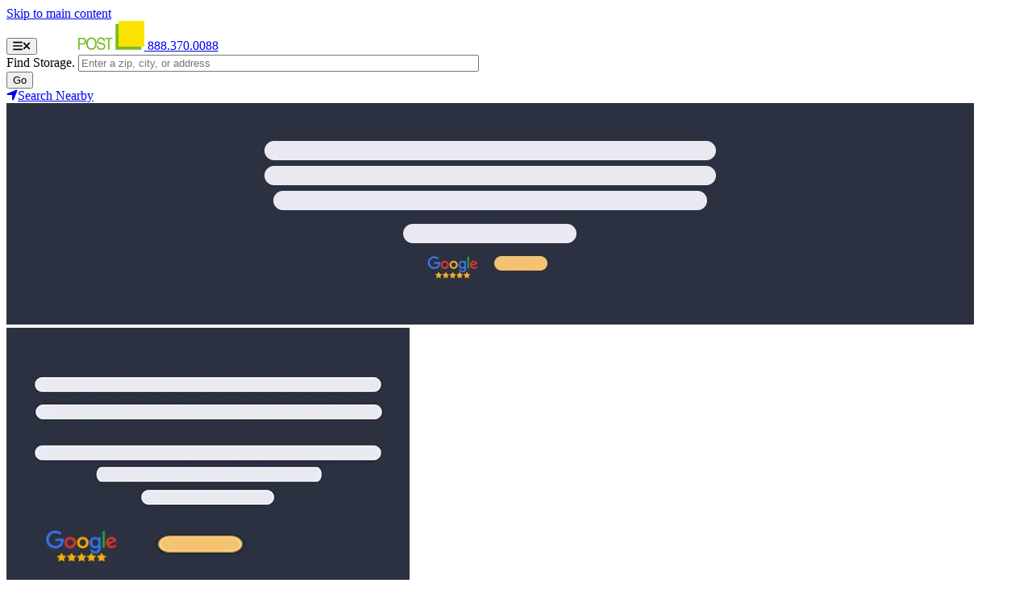

--- FILE ---
content_type: text/html; charset=UTF-8
request_url: https://www.storagepost.com/?sort_by=created&sort_order=ASC&page=357
body_size: 12370
content:
<!DOCTYPE html><html lang="en" dir="ltr" prefix="content: http://purl.org/rss/1.0/modules/content/ dc: http://purl.org/dc/terms/ foaf: http://xmlns.com/foaf/0.1/ og: http://ogp.me/ns# rdfs: http://www.w3.org/2000/01/rdf-schema# schema: http://schema.org/ sioc: http://rdfs.org/sioc/ns# sioct: http://rdfs.org/sioc/types# skos: http://www.w3.org/2004/02/skos/core# xsd: http://www.w3.org/2001/XMLSchema# "><head><meta charset="utf-8" /><style id="gutenberg-palette">:root .has-default-blue-color{color:#0071ce}:root .has-default-blue-background-color{background-color:#0071ce}:root .has-blue-color{color:#064f8e}:root .has-blue-background-color{background-color:#064f8e}:root .has-dark-blue-color{color:#0062a0}:root .has-dark-blue-background-color{background-color:#0062a0}:root .has-darkest-blue-color{color:#2e3742}:root .has-darkest-blue-background-color{background-color:#2e3742}:root .has-light-blue-color{color:#1888c8}:root .has-light-blue-background-color{background-color:#1888c8}:root .has-lighter-blue-color{color:#bcd6f3}:root .has-lighter-blue-background-color{background-color:#bcd6f3}:root .has-wlack-color{color:#ffffff}:root .has-wlack-background-color{background-color:#ffffff}:root .has-black-color{color:#000000}:root .has-black-background-color{background-color:#000000}:root .has-yellow-color{color:#f7e300}:root .has-yellow-background-color{background-color:#f7e300}:root .has-green-color{color:#54a546}:root .has-green-background-color{background-color:#54a546}:root .has-light-green-color{color:#78bc2f}:root .has-light-green-background-color{background-color:#78bc2f}:root .has-lighter-green-color{color:#6fab2e}:root .has-lighter-green-background-color{background-color:#6fab2e}:root .has-dark-green-color{color:#3b5d19}:root .has-dark-green-background-color{background-color:#3b5d19}:root .has-orange-color{color:#f7a800}:root .has-orange-background-color{background-color:#f7a800}:root .has-sp-gray-color{color:#453463}:root .has-sp-gray-background-color{background-color:#453463}:root .has-sp-dark-gray-color{color:#2d3742}:root .has-sp-dark-gray-background-color{background-color:#2d3742}:root .has-light-gray-color{color:#f8f8f8}:root .has-light-gray-background-color{background-color:#f8f8f8}</style><meta name="description" content="Pick. Click. Rent. Rent Self-Storage Units Now Online and Receive Guaranteed Rate Lock $2000 Protection and Free Padlock at Storage Post Self Storage." /><link rel="shortlink" href="https://www.storagepost.com/" /><link rel="canonical" href="https://www.storagepost.com/" /><meta name="Generator" content="Drupal 10 (https://www.drupal.org)" /><meta name="MobileOptimized" content="width" /><meta name="HandheldFriendly" content="true" /><meta name="viewport" content="width=device-width, initial-scale=1, maximum-scale=1, user-scalable=no" /><script data-cfasync="false" type="text/javascript" id="vwoCode">window._vwo_code || (function () {
var account_id=861237,
version=2.1,
settings_tolerance=2000,
hide_element='body',
hide_element_style='opacity:0 !important;filter:alpha(opacity=0) !important;background:none !important;transition:none !important;',
f=false,w=window,d=document,v=d.querySelector('#vwoCode'),cK='_vwo_'+account_id+'_settings',cc={};try{var c=JSON.parse(localStorage.getItem('_vwo_'+account_id+'_config'));cc=c&&typeof c==='object'?c:{}}catch(e){}var stT=cc.stT==='session'?w.sessionStorage:w.localStorage;code={nonce:v&&v.nonce,library_tolerance:function(){return typeof library_tolerance!=='undefined'?library_tolerance:undefined},settings_tolerance:function(){return cc.sT||settings_tolerance},hide_element_style:function(){return'{'+(cc.hES||hide_element_style)+'}'},hide_element:function(){if(performance.getEntriesByName('first-contentful-paint')[0]){return''}return typeof cc.hE==='string'?cc.hE:hide_element},getVersion:function(){return version},finish:function(e){if(!f){f=true;var t=d.getElementById('_vis_opt_path_hides');if(t)t.parentNode.removeChild(t);if(e)(new Image).src='https://dev.visualwebsiteoptimizer.com/ee.gif?a='+account_id+e}},finished:function(){return f},addScript:function(e){var t=d.createElement('script');t.type='text/javascript';if(e.src){t.src=e.src}else{t.text=e.text}v&&t.setAttribute('nonce',v.nonce);d.getElementsByTagName('head')[0].appendChild(t)},load:function(e,t){var n=this.getSettings(),i=d.createElement('script'),r=this;t=t||{};if(n){i.textContent=n;d.getElementsByTagName('head')[0].appendChild(i);if(!w.VWO||VWO.caE){stT.removeItem(cK);r.load(e)}}else{var o=new XMLHttpRequest;o.open('GET',e,true);o.withCredentials=!t.dSC;o.responseType=t.responseType||'text';o.onload=function(){if(t.onloadCb){return t.onloadCb(o,e)}if(o.status===200||o.status===304){_vwo_code.addScript({text:o.responseText})}else{_vwo_code.finish('&e=loading_failure:'+e)}};o.onerror=function(){if(t.onerrorCb){return t.onerrorCb(e)}_vwo_code.finish('&e=loading_failure:'+e)};o.send()}},getSettings:function(){try{var e=stT.getItem(cK);if(!e){return}e=JSON.parse(e);if(Date.now()>e.e){stT.removeItem(cK);return}return e.s}catch(e){return}},init:function(){if(d.URL.indexOf('__vwo_disable__')>-1)return;var e=this.settings_tolerance();w._vwo_settings_timer=setTimeout(function(){_vwo_code.finish();stT.removeItem(cK)},e);var t;if(this.hide_element()!=='body'){t=d.createElement('style');var n=this.hide_element(),i=n?n+this.hide_element_style():'',r=d.getElementsByTagName('head')[0];t.setAttribute('id','_vis_opt_path_hides');v&&t.setAttribute('nonce',v.nonce);t.setAttribute('type','text/css');if(t.styleSheet)t.styleSheet.cssText=i;else t.appendChild(d.createTextNode(i));r.appendChild(t)}else{t=d.getElementsByTagName('head')[0];var i=d.createElement('div');i.style.cssText='z-index: 2147483647 !important;position: fixed !important;left: 0 !important;top: 0 !important;width: 100% !important;height: 100% !important;background: white !important;display: block !important;';i.setAttribute('id','_vis_opt_path_hides');i.classList.add('_vis_hide_layer');t.parentNode.insertBefore(i,t.nextSibling)}var o=window._vis_opt_url||d.URL,s='https://dev.visualwebsiteoptimizer.com/j.php?a='+account_id+'&u='+encodeURIComponent(o)+'&vn='+version;if(w.location.search.indexOf('_vwo_xhr')!==-1){this.addScript({src:s})}else{this.load(s+'&x=true')}}};w._vwo_code=code;code.init();})();</script><script type="application/ld+json">{"@context": "https://schema.org","@graph": [{"@type": "LocalBusiness","name": "Storage Post Self Storage","description": "Storage Post provides the best self storage experience for our customers. Store your valuables in our safe, climate controlled units.","url": "https://www.storagepost.com/","telephone": "+1 (888) 370 - 0088","logo": {"@type": "ImageObject","url": "https://www.storagepost.com/themes/custom/storagepost/dist/images/StoragePost-Logo-horizontal.svg","width": "300","height": "128"},"image": {"@type": "ImageObject","url": "https://www.storagepost.com/themes/custom/storagepost/dist/images/StoragePost-Logo-horizontal.svg","width": "300","height": "128"},"priceRange": "$$","geo": {"@type": "GeoCoordinates","latitude": "33.838930","longitude": "-84.380900"},"address": {"@type": "PostalAddress","streetAddress": "3050 Peachtree Rd NW","addressLocality": "Atlanta","addressRegion": "GA","postalCode": "30305","addressCountry": "USA"}},{"@type": "WebSite","name": "Storage Post","url": "https://www.storagepost.com/"}]
}</script><link rel="icon" href="/themes/custom/storagepost/favicon.ico" type="image/vnd.microsoft.icon" /><title>Self Storage Units &amp; Facility | Climate Controlled, Secure &amp; Cheap!</title><link rel="stylesheet" media="all" href="/sites/default/files/css/css_6igB-oZ6WUjLXcxVK44SK6ZoKXPrm_5Lrlhdo6BgZ0w.css?delta=0&amp;language=en&amp;theme=storagepost&amp;include=eJxljVEOwjAMQy_UkiNNaReVQdpMcQeM0zPUnyH-7PckOysDO1UBuAhCNheafVtZL3zj1wDNvLIubwll69KSeKGklu-Ij0WewbnNVieXb6PVrVqXOQ4cBw7o5sfHauhU1BJrzEC0pvuPO-XYl1ZUznqCsOcr_aPpWAvY0aVSYsgH65JWnQ" /><link rel="stylesheet" media="all" href="/sites/default/files/css/css_gfxxwkyqUoefYq3F6StWSctuC_-zHuhwCkD9qCsYOcY.css?delta=1&amp;language=en&amp;theme=storagepost&amp;include=eJxljVEOwjAMQy_UkiNNaReVQdpMcQeM0zPUnyH-7PckOysDO1UBuAhCNheafVtZL3zj1wDNvLIubwll69KSeKGklu-Ij0WewbnNVieXb6PVrVqXOQ4cBw7o5sfHauhU1BJrzEC0pvuPO-XYl1ZUznqCsOcr_aPpWAvY0aVSYsgH65JWnQ" /><script type="application/json" data-drupal-selector="drupal-settings-json">{"path":{"baseUrl":"\/","pathPrefix":"","currentPath":"node\/66","currentPathIsAdmin":false,"isFront":true,"currentLanguage":"en","currentQuery":{"page":"357","sort_by":"created","sort_order":"ASC"}},"pluralDelimiter":"\u0003","suppressDeprecationErrors":true,"ajaxPageState":{"libraries":"[base64]","theme":"storagepost","theme_token":null},"ajaxTrustedUrl":{"form_action_p_pvdeGsVG5zNF_XLGPTvYSKCf43t8qZYSwcfZl2uzM":true,"\/":true},"vwo":{"id":861237,"timeout_setting":2000,"usejquery":"true","testnull":null},"smartContent":{"segments":{"05fd990d-b310-459d-8b08-faf6eefcc32c":{"uuid":"05fd990d-b310-459d-8b08-faf6eefcc32c","conditions":{"group":{"field":{"pluginId":"group","type":"plugin:group","negate":false,"unique":true},"settings":{"op":"OR"},"conditions":{"storagepost:region":{"field":{"pluginId":"storagepost:region","type":"type:textfield","negate":false,"unique":false,"settings":{"negate":"0","op":"equals","value":"New York"}},"settings":{"negate":"0","op":"equals","value":"New York"}}}}}},"b487b998-b239-47fb-8b8c-48ae70694d8b":{"uuid":"b487b998-b239-47fb-8b8c-48ae70694d8b","conditions":{"group":{"field":{"pluginId":"group","type":"plugin:group","negate":false,"unique":true},"settings":{"op":"OR"},"conditions":{"storagepost:region":{"field":{"pluginId":"storagepost:region","type":"type:textfield","negate":false,"unique":false,"settings":{"negate":"0","op":"equals","value":"Florida"}},"settings":{"negate":"0","op":"equals","value":"Florida"}},"storagepost:region_2":{"field":{"pluginId":"storagepost:region","type":"type:textfield","negate":false,"unique":false,"settings":{"negate":"0","op":"equals","value":"Georgia"}},"settings":{"negate":"0","op":"equals","value":"Georgia"}},"storagepost:region_3":{"field":{"pluginId":"storagepost:region","type":"type:textfield","negate":false,"unique":false,"settings":{"negate":"0","op":"equals","value":"Alabama"}},"settings":{"negate":"0","op":"equals","value":"Alabama"}}}}}},"737a5862-fcff-4d21-80d4-df949deb8fe0":{"uuid":"737a5862-fcff-4d21-80d4-df949deb8fe0","conditions":{"group":{"field":{"pluginId":"group","type":"plugin:group","negate":false,"unique":true},"settings":{"op":"OR"},"conditions":{"storagepost:region":{"field":{"pluginId":"storagepost:region","type":"type:textfield","negate":false,"unique":false,"settings":{"negate":"0","op":"equals","value":"Indiana"}},"settings":{"negate":"0","op":"equals","value":"Indiana"}},"storagepost:region_2":{"field":{"pluginId":"storagepost:region","type":"type:textfield","negate":false,"unique":false,"settings":{"negate":"0","op":"equals","value":"Illinois"}},"settings":{"negate":"0","op":"equals","value":"Illinois"}},"storagepost:region_3":{"field":{"pluginId":"storagepost:region","type":"type:textfield","negate":false,"unique":false,"settings":{"negate":"0","op":"equals","value":"Kentucky"}},"settings":{"negate":"0","op":"equals","value":"Kentucky"}},"storagepost:region_4":{"field":{"pluginId":"storagepost:region","type":"type:textfield","negate":false,"unique":false,"settings":{"negate":"0","op":"equals","value":"Michigan"}},"settings":{"negate":"0","op":"equals","value":"Michigan"}},"storagepost:region_5":{"field":{"pluginId":"storagepost:region","type":"type:textfield","negate":false,"unique":false,"settings":{"negate":"0","op":"equals","value":"Iowa"}},"settings":{"negate":"0","op":"equals","value":"Iowa"}},"storagepost:region_6":{"field":{"pluginId":"storagepost:region","type":"type:textfield","negate":false,"unique":false,"settings":{"negate":"0","op":"equals","value":"Wisconsin"}},"settings":{"negate":"0","op":"equals","value":"Wisconsin"}},"storagepost:region_7":{"field":{"pluginId":"storagepost:region","type":"type:textfield","negate":false,"unique":false,"settings":{"negate":"0","op":"equals","value":"Minnesota"}},"settings":{"negate":"0","op":"equals","value":"Minnesota"}},"storagepost:region_8":{"field":{"pluginId":"storagepost:region","type":"type:textfield","negate":false,"unique":false,"settings":{"negate":"0","op":"equals","value":"Missouri"}},"settings":{"negate":"0","op":"equals","value":"Missouri"}},"storagepost:region_9":{"field":{"pluginId":"storagepost:region","type":"type:textfield","negate":false,"unique":false,"settings":{"negate":"0","op":"equals","value":"Ohio"}},"settings":{"negate":"0","op":"equals","value":"Ohio"}}}}}},"0229c952-7b94-42c3-b737-2da9934b0b68":{"uuid":"0229c952-7b94-42c3-b737-2da9934b0b68","conditions":{"group":{"field":{"pluginId":"group","type":"plugin:group","negate":false,"unique":true},"settings":{"op":"OR"},"conditions":{"storagepost:region":{"field":{"pluginId":"storagepost:region","type":"type:textfield","negate":false,"unique":false,"settings":{"negate":"0","op":"equals","value":"Louisiana"}},"settings":{"negate":"0","op":"equals","value":"Louisiana"}},"storagepost:region_2":{"field":{"pluginId":"storagepost:region","type":"type:textfield","negate":false,"unique":false,"settings":{"negate":"0","op":"equals","value":"Mississippi"}},"settings":{"negate":"0","op":"equals","value":"Mississippi"}},"storagepost:region_3":{"field":{"pluginId":"storagepost:region","type":"type:textfield","negate":false,"unique":false,"settings":{"negate":"0","op":"equals","value":"Arkansas"}},"settings":{"negate":"0","op":"equals","value":"Arkansas"}},"storagepost:region_4":{"field":{"pluginId":"storagepost:region","type":"type:textfield","negate":false,"unique":false,"settings":{"negate":"0","op":"equals","value":"Oklahoma"}},"settings":{"negate":"0","op":"equals","value":"Oklahoma"}},"storagepost:region_5":{"field":{"pluginId":"storagepost:region","type":"type:textfield","negate":false,"unique":false,"settings":{"negate":"0","op":"equals","value":"Texas"}},"settings":{"negate":"0","op":"equals","value":"Texas"}}}}}},"2bb72da3-ba00-47f0-9ea9-65fc03663677":{"uuid":"2bb72da3-ba00-47f0-9ea9-65fc03663677","conditions":{"group":{"field":{"pluginId":"group","type":"plugin:group","negate":false,"unique":true},"settings":{"op":"AND"},"conditions":{"storagepost:user_type":{"field":{"pluginId":"storagepost:user_type","type":"type:select","negate":false,"unique":false,"settings":{"negate":"0","value":"shopper"}},"settings":{"negate":"0","value":"shopper"}}}}}},"e0524cc4-793d-4e9c-9df5-63a67dc99814":{"uuid":"e0524cc4-793d-4e9c-9df5-63a67dc99814","conditions":{"group":{"field":{"pluginId":"group","type":"plugin:group","negate":false,"unique":true},"settings":{"op":"AND"},"conditions":{"storagepost:user_type":{"field":{"pluginId":"storagepost:user_type","type":"type:select","negate":false,"unique":false,"settings":{"negate":"0","value":"active-customer"}},"settings":{"negate":"0","value":"active-customer"}}}}}},"6ada6c14-3463-4a50-9ccf-d7da24a4fd87":{"uuid":"6ada6c14-3463-4a50-9ccf-d7da24a4fd87","conditions":{"group":{"field":{"pluginId":"group","type":"plugin:group","negate":false,"unique":true},"settings":{"op":"AND"},"conditions":{"storagepost:user_type":{"field":{"pluginId":"storagepost:user_type","type":"type:select","negate":false,"unique":false,"settings":{"negate":"0","value":"returning-customer"}},"settings":{"negate":"0","value":"returning-customer"}}}}}}},"decisions":{"ef000ed2-6c00-4ca6-9db1-14a1ba692bb0":{"token":"ef000ed2-6c00-4ca6-9db1-14a1ba692bb0","storage":"config_entity","reactions":{"05fd990d-b310-459d-8b08-faf6eefcc32c":{"id":"05fd990d-b310-459d-8b08-faf6eefcc32c"},"b487b998-b239-47fb-8b8c-48ae70694d8b":{"id":"b487b998-b239-47fb-8b8c-48ae70694d8b"},"737a5862-fcff-4d21-80d4-df949deb8fe0":{"id":"737a5862-fcff-4d21-80d4-df949deb8fe0"},"0229c952-7b94-42c3-b737-2da9934b0b68":{"id":"0229c952-7b94-42c3-b737-2da9934b0b68"}},"default":"05fd990d-b310-459d-8b08-faf6eefcc32c"},"0e9d0952-2909-456a-a7ba-011fabc8b53e":{"token":"0e9d0952-2909-456a-a7ba-011fabc8b53e","storage":"config_entity","reactions":{"05fd990d-b310-459d-8b08-faf6eefcc32c":{"id":"05fd990d-b310-459d-8b08-faf6eefcc32c"},"b487b998-b239-47fb-8b8c-48ae70694d8b":{"id":"b487b998-b239-47fb-8b8c-48ae70694d8b"},"737a5862-fcff-4d21-80d4-df949deb8fe0":{"id":"737a5862-fcff-4d21-80d4-df949deb8fe0"},"0229c952-7b94-42c3-b737-2da9934b0b68":{"id":"0229c952-7b94-42c3-b737-2da9934b0b68"}},"default":"05fd990d-b310-459d-8b08-faf6eefcc32c"},"fd2d51c9-b385-474e-a5ff-9778ef1bcfc0":{"token":"fd2d51c9-b385-474e-a5ff-9778ef1bcfc0","storage":"config_entity","reactions":{"2bb72da3-ba00-47f0-9ea9-65fc03663677":{"id":"2bb72da3-ba00-47f0-9ea9-65fc03663677"},"e0524cc4-793d-4e9c-9df5-63a67dc99814":{"id":"e0524cc4-793d-4e9c-9df5-63a67dc99814"},"6ada6c14-3463-4a50-9ccf-d7da24a4fd87":{"id":"6ada6c14-3463-4a50-9ccf-d7da24a4fd87"}},"default":"2bb72da3-ba00-47f0-9ea9-65fc03663677"},"5bc64831-c08d-4866-968a-fe8cf09df75e":{"token":"5bc64831-c08d-4866-968a-fe8cf09df75e","storage":"config_entity","reactions":{"2bb72da3-ba00-47f0-9ea9-65fc03663677":{"id":"2bb72da3-ba00-47f0-9ea9-65fc03663677"},"e0524cc4-793d-4e9c-9df5-63a67dc99814":{"id":"e0524cc4-793d-4e9c-9df5-63a67dc99814"},"6ada6c14-3463-4a50-9ccf-d7da24a4fd87":{"id":"6ada6c14-3463-4a50-9ccf-d7da24a4fd87"}},"default":"2bb72da3-ba00-47f0-9ea9-65fc03663677"}}},"smart_content_storage_post":{"iplocationJS":{"location_data":{"asn":"AS16509","asnName":"AMAZON-02","asnOrg":"Amazon.com, Inc.","businessName":"","businessWebsite":"","city":"Columbus","continent":"North America","country":"United States","countryCode":"US","ipName":"ec2-3-137-146-22.us-east-2.compute.amazonaws.com","ipType":"Residential","isp":"Amazon.com","lat":"39.96118","lon":"-82.99879","org":"Amazon.com","query":"3.137.146.22","region":"Ohio","status":"success","timezone":"America\/New_York","utcOffset":"-05:00"}}},"user":{"uid":0,"permissionsHash":"47fa126f3a959c804464c0019762c75b9e68841c22052f088fa75a793519a65c"}}</script><script src="/sites/default/files/js/js_5DVQ_TrrWz60s0E-pBybuJGlZmRdvP1d1MuEYVU10tg.js?scope=header&amp;delta=0&amp;language=en&amp;theme=storagepost&amp;include=eJx1jUsOwzAIBS-U1EdC1Ea1pWAswI16--bTRZIqK_TmDZBlStBr8dCU3kW6bQksyxzRaFCsSRjWkuZFEhanNO543PFgjOoQpTpVD8tMxYvURxRmqXc1-KfRw3w5hZou1imdOzAXxRdBEzt---GVXha6c-g6QUM10uEgbgpGh9r5SRruq9OWEWrM4R9BFqYvJ_qKew"></script><script src="https://extreme-ip-lookup.com/json?callback=getIP&amp;key=gn7hfTRwUs997Ue3izrE"></script><script src="/sites/default/files/js/js_WSXQJ8yLcPpu6B1X74jhb11tVJ61XpBjtCdjpNbafs8.js?scope=header&amp;delta=2&amp;language=en&amp;theme=storagepost&amp;include=eJx1jUsOwzAIBS-U1EdC1Ea1pWAswI16--bTRZIqK_TmDZBlStBr8dCU3kW6bQksyxzRaFCsSRjWkuZFEhanNO543PFgjOoQpTpVD8tMxYvURxRmqXc1-KfRw3w5hZou1imdOzAXxRdBEzt---GVXha6c-g6QUM10uEgbgpGh9r5SRruq9OWEWrM4R9BFqYvJ_qKew"></script><script src="https://unpkg.com/@ungap/url-search-params@0.2.2/min.js"></script><script src="/sites/default/files/js/js_3MprvKjCRawJcCrxTz1RtD_1F5LcLq345BShfVayCB0.js?scope=header&amp;delta=4&amp;language=en&amp;theme=storagepost&amp;include=eJx1jUsOwzAIBS-U1EdC1Ea1pWAswI16--bTRZIqK_TmDZBlStBr8dCU3kW6bQksyxzRaFCsSRjWkuZFEhanNO543PFgjOoQpTpVD8tMxYvURxRmqXc1-KfRw3w5hZou1imdOzAXxRdBEzt---GVXha6c-g6QUM10uEgbgpGh9r5SRruq9OWEWrM4R9BFqYvJ_qKew"></script><link rel="preconnect" href="https://fonts.googleapis.com"><meta name="facebook-domain-verification" content="fs4ci6fqpc8avnxyrxzznvt4ahqk0l" /><link href="https://fonts.googleapis.com/css2?family=Libre+Baskerville:ital,wght@0,400;0,700;1,400&family=Merriweather:ital,opsz,wght@0,18..144,300..900;1,18..144,300..900&family=Vollkorn:ital,wght@0,400..900;1,400..900&display=swap" rel="stylesheet"><style>@font-face {
font-family: 'Lato';
font-style: italic;
font-weight: 400;
font-display: swap;
src: url(/themes/custom/storagepost/fonts/S6u8w4BMUTPHjxsAUi-qJCY.woff2) format('woff2');
unicode-range: U+0100-024F, U+0259, U+1E00-1EFF, U+2020, U+20A0-20AB, U+20AD-20CF, U+2113, U+2C60-2C7F, U+A720-A7FF;
}@font-face {
font-family: 'Lato';
font-style: italic;
font-weight: 400;
font-display: swap;
src: url(/themes/custom/storagepost/fonts/S6u8w4BMUTPHjxsAXC-q.woff2) format('woff2');
unicode-range: U+0000-00FF, U+0131, U+0152-0153, U+02BB-02BC, U+02C6, U+02DA, U+02DC, U+2000-206F, U+2074, U+20AC, U+2122, U+2191, U+2193, U+2212, U+2215, U+FEFF, U+FFFD;
}@font-face {
font-family: 'Lato';
font-style: italic;
font-weight: 700;
font-display: swap;
src: url(/themes/custom/storagepost/fonts/S6u_w4BMUTPHjxsI5wq_FQft1dw.woff2) format('woff2');
unicode-range: U+0100-024F, U+0259, U+1E00-1EFF, U+2020, U+20A0-20AB, U+20AD-20CF, U+2113, U+2C60-2C7F, U+A720-A7FF;
}@font-face {
font-family: 'Lato';
font-style: italic;
font-weight: 700;
font-display: swap;
src: url(/themes/custom/storagepost/fonts/S6u_w4BMUTPHjxsI5wq_Gwft.woff2) format('woff2');
unicode-range: U+0000-00FF, U+0131, U+0152-0153, U+02BB-02BC, U+02C6, U+02DA, U+02DC, U+2000-206F, U+2074, U+20AC, U+2122, U+2191, U+2193, U+2212, U+2215, U+FEFF, U+FFFD;
}@font-face {
font-family: 'Lato';
font-style: italic;
font-weight: 900;
font-display: swap;
src: url(/themes/custom/storagepost/fonts/S6u_w4BMUTPHjxsI3wi_FQft1dw.woff2) format('woff2');
unicode-range: U+0100-024F, U+0259, U+1E00-1EFF, U+2020, U+20A0-20AB, U+20AD-20CF, U+2113, U+2C60-2C7F, U+A720-A7FF;
}@font-face {
font-family: 'Lato';
font-style: italic;
font-weight: 900;
font-display: swap;
src: url(/themes/custom/storagepost/fonts/S6u_w4BMUTPHjxsI3wi_Gwft.woff2) format('woff2');
unicode-range: U+0000-00FF, U+0131, U+0152-0153, U+02BB-02BC, U+02C6, U+02DA, U+02DC, U+2000-206F, U+2074, U+20AC, U+2122, U+2191, U+2193, U+2212, U+2215, U+FEFF, U+FFFD;
}@font-face {
font-family: 'Lato';
font-style: normal;
font-weight: 400;
font-display: swap;
src: url(/themes/custom/storagepost/fonts/S6uyw4BMUTPHjxAwXjeu.woff2) format('woff2');
unicode-range: U+0100-024F, U+0259, U+1E00-1EFF, U+2020, U+20A0-20AB, U+20AD-20CF, U+2113, U+2C60-2C7F, U+A720-A7FF;
}@font-face {
font-family: 'Lato';
font-style: normal;
font-weight: 400;
font-display: swap;
src: url(/themes/custom/storagepost/fonts/S6uyw4BMUTPHjx4wXg.woff2) format('woff2');
unicode-range: U+0000-00FF, U+0131, U+0152-0153, U+02BB-02BC, U+02C6, U+02DA, U+02DC, U+2000-206F, U+2074, U+20AC, U+2122, U+2191, U+2193, U+2212, U+2215, U+FEFF, U+FFFD;
}@font-face {
font-family: 'Lato';
font-style: normal;
font-weight: 700;
font-display: swap;
src: url(/themes/custom/storagepost/fonts/S6u9w4BMUTPHh6UVSwaPGR_p.woff2) format('woff2');
unicode-range: U+0100-024F, U+0259, U+1E00-1EFF, U+2020, U+20A0-20AB, U+20AD-20CF, U+2113, U+2C60-2C7F, U+A720-A7FF;
}@font-face {
font-family: 'Lato';
font-style: normal;
font-weight: 700;
font-display: swap;
src: url(/themes/custom/storagepost/fonts/S6u9w4BMUTPHh6UVSwiPGQ.woff2) format('woff2');
unicode-range: U+0000-00FF, U+0131, U+0152-0153, U+02BB-02BC, U+02C6, U+02DA, U+02DC, U+2000-206F, U+2074, U+20AC, U+2122, U+2191, U+2193, U+2212, U+2215, U+FEFF, U+FFFD;
}@font-face {
font-family: 'Lato';
font-style: normal;
font-weight: 900;
font-display: swap;
src: url(/themes/custom/storagepost/fonts/S6u9w4BMUTPHh50XSwaPGR_p.woff2) format('woff2');
unicode-range: U+0100-024F, U+0259, U+1E00-1EFF, U+2020, U+20A0-20AB, U+20AD-20CF, U+2113, U+2C60-2C7F, U+A720-A7FF;
}@font-face {
font-family: 'Lato';
font-style: normal;
font-weight: 900;
font-display: swap;
src: url(/themes/custom/storagepost/fonts/S6u9w4BMUTPHh50XSwiPGQ.woff2) format('woff2');
unicode-range: U+0000-00FF, U+0131, U+0152-0153, U+02BB-02BC, U+02C6, U+02DA, U+02DC, U+2000-206F, U+2074, U+20AC, U+2122, U+2191, U+2193, U+2212, U+2215, U+FEFF, U+FFFD;
}@font-face {
font-family: 'Lato';
font-style: italic;
font-weight: 400;
font-display: swap;
src: url(/themes/custom/storagepost/fonts/S6u8w4BMUTPHjxsAUi-qJCY.woff2) format('woff2');
unicode-range: U+0100-024F, U+0259, U+1E00-1EFF, U+2020, U+20A0-20AB, U+20AD-20CF, U+2113, U+2C60-2C7F, U+A720-A7FF;
}@font-face {
font-family: 'Lato';
font-style: italic;
font-weight: 400;
font-display: swap;
src: url(/themes/custom/storagepost/fonts/S6u8w4BMUTPHjxsAXC-q.woff2) format('woff2');
unicode-range: U+0000-00FF, U+0131, U+0152-0153, U+02BB-02BC, U+02C6, U+02DA, U+02DC, U+2000-206F, U+2074, U+20AC, U+2122, U+2191, U+2193, U+2212, U+2215, U+FEFF, U+FFFD;
}@font-face {
font-family: 'Lato';
font-style: italic;
font-weight: 700;
font-display: swap;
src: url(/themes/custom/storagepost/fonts/S6u_w4BMUTPHjxsI5wq_FQft1dw.woff2) format('woff2');
unicode-range: U+0100-024F, U+0259, U+1E00-1EFF, U+2020, U+20A0-20AB, U+20AD-20CF, U+2113, U+2C60-2C7F, U+A720-A7FF;
}@font-face {
font-family: 'Lato';
font-style: italic;
font-weight: 700;
font-display: swap;
src: url(/themes/custom/storagepost/fonts/S6u_w4BMUTPHjxsI5wq_Gwft.woff2) format('woff2');
unicode-range: U+0000-00FF, U+0131, U+0152-0153, U+02BB-02BC, U+02C6, U+02DA, U+02DC, U+2000-206F, U+2074, U+20AC, U+2122, U+2191, U+2193, U+2212, U+2215, U+FEFF, U+FFFD;
}@font-face {
font-family: 'Lato';
font-style: italic;
font-weight: 900;
font-display: swap;
src: url(/themes/custom/storagepost/fonts/S6u_w4BMUTPHjxsI3wi_FQft1dw.woff2) format('woff2');
unicode-range: U+0100-024F, U+0259, U+1E00-1EFF, U+2020, U+20A0-20AB, U+20AD-20CF, U+2113, U+2C60-2C7F, U+A720-A7FF;
}@font-face {
font-family: 'Lato';
font-style: italic;
font-weight: 900;
font-display: swap;
src: url(/themes/custom/storagepost/fonts/S6u_w4BMUTPHjxsI3wi_Gwft.woff2) format('woff2');
unicode-range: U+0000-00FF, U+0131, U+0152-0153, U+02BB-02BC, U+02C6, U+02DA, U+02DC, U+2000-206F, U+2074, U+20AC, U+2122, U+2191, U+2193, U+2212, U+2215, U+FEFF, U+FFFD;
}@font-face {
font-family: 'Lato';
font-style: normal;
font-weight: 400;
font-display: swap;
src: url(/themes/custom/storagepost/fonts/S6uyw4BMUTPHjxAwXjeu.woff2) format('woff2');
unicode-range: U+0100-024F, U+0259, U+1E00-1EFF, U+2020, U+20A0-20AB, U+20AD-20CF, U+2113, U+2C60-2C7F, U+A720-A7FF;
}@font-face {
font-family: 'Lato';
font-style: normal;
font-weight: 400;
font-display: swap;
src: url(/themes/custom/storagepost/fonts/S6uyw4BMUTPHjx4wXg.woff2) format('woff2');
unicode-range: U+0000-00FF, U+0131, U+0152-0153, U+02BB-02BC, U+02C6, U+02DA, U+02DC, U+2000-206F, U+2074, U+20AC, U+2122, U+2191, U+2193, U+2212, U+2215, U+FEFF, U+FFFD;
}@font-face {
font-family: 'Lato';
font-style: normal;
font-weight: 700;
font-display: swap;
src: url(/themes/custom/storagepost/fonts/S6u9w4BMUTPHh6UVSwaPGR_p.woff2) format('woff2');
unicode-range: U+0100-024F, U+0259, U+1E00-1EFF, U+2020, U+20A0-20AB, U+20AD-20CF, U+2113, U+2C60-2C7F, U+A720-A7FF;
}@font-face {
font-family: 'Lato';
font-style: normal;
font-weight: 700;
font-display: swap;
src: url(/themes/custom/storagepost/fonts/S6u9w4BMUTPHh6UVSwiPGQ.woff2) format('woff2');
unicode-range: U+0000-00FF, U+0131, U+0152-0153, U+02BB-02BC, U+02C6, U+02DA, U+02DC, U+2000-206F, U+2074, U+20AC, U+2122, U+2191, U+2193, U+2212, U+2215, U+FEFF, U+FFFD;
}@font-face {
font-family: 'Lato';
font-style: normal;
font-weight: 900;
font-display: swap;
src: url(/themes/custom/storagepost/fonts/S6u9w4BMUTPHh50XSwaPGR_p.woff2) format('woff2');
unicode-range: U+0100-024F, U+0259, U+1E00-1EFF, U+2020, U+20A0-20AB, U+20AD-20CF, U+2113, U+2C60-2C7F, U+A720-A7FF;
}@font-face {
font-family: 'Lato';
font-style: normal;
font-weight: 900;
font-display: swap;
src: url(/themes/custom/storagepost/fonts/S6u9w4BMUTPHh50XSwiPGQ.woff2) format('woff2');
unicode-range: U+0000-00FF, U+0131, U+0152-0153, U+02BB-02BC, U+02C6, U+02DA, U+02DC, U+2000-206F, U+2074, U+20AC, U+2122, U+2191, U+2193, U+2212, U+2215, U+FEFF, U+FFFD;
}@font-face {
font-family: 'PT Sans';
font-style: italic;
font-weight: 400;
font-display: swap;
src: url(/themes/custom/storagepost/fonts/jizYRExUiTo99u79D0e0ysmIEDQ.woff2) format('woff2');
unicode-range: U+0460-052F, U+1C80-1C88, U+20B4, U+2DE0-2DFF, U+A640-A69F, U+FE2E-FE2F;
}@font-face {
font-family: 'PT Sans';
font-style: italic;
font-weight: 400;
font-display: swap;
src: url(/themes/custom/storagepost/fonts/jizYRExUiTo99u79D0e0w8mIEDQ.woff2) format('woff2');
unicode-range: U+0301, U+0400-045F, U+0490-0491, U+04B0-04B1, U+2116;
}@font-face {
font-family: 'PT Sans';
font-style: italic;
font-weight: 400;
font-display: swap;
src: url(/themes/custom/storagepost/fonts/jizYRExUiTo99u79D0e0ycmIEDQ.woff2) format('woff2');
unicode-range: U+0100-024F, U+0259, U+1E00-1EFF, U+2020, U+20A0-20AB, U+20AD-20CF, U+2113, U+2C60-2C7F, U+A720-A7FF;
}@font-face {
font-family: 'PT Sans';
font-style: italic;
font-weight: 400;
font-display: swap;
src: url(/themes/custom/storagepost/fonts/jizYRExUiTo99u79D0e0x8mI.woff2) format('woff2');
unicode-range: U+0000-00FF, U+0131, U+0152-0153, U+02BB-02BC, U+02C6, U+02DA, U+02DC, U+2000-206F, U+2074, U+20AC, U+2122, U+2191, U+2193, U+2212, U+2215, U+FEFF, U+FFFD;
}@font-face {
font-family: 'PT Sans';
font-style: italic;
font-weight: 700;
font-display: swap;
src: url(/themes/custom/storagepost/fonts/jizdRExUiTo99u79D0e8fOydIhUdwzM.woff2) format('woff2');
unicode-range: U+0460-052F, U+1C80-1C88, U+20B4, U+2DE0-2DFF, U+A640-A69F, U+FE2E-FE2F;
}@font-face {
font-family: 'PT Sans';
font-style: italic;
font-weight: 700;
font-display: swap;
src: url(/themes/custom/storagepost/fonts/jizdRExUiTo99u79D0e8fOydKxUdwzM.woff2) format('woff2');
unicode-range: U+0301, U+0400-045F, U+0490-0491, U+04B0-04B1, U+2116;
}@font-face {
font-family: 'PT Sans';
font-style: italic;
font-weight: 700;
font-display: swap;
src: url(/themes/custom/storagepost/fonts/jizdRExUiTo99u79D0e8fOydIRUdwzM.woff2) format('woff2');
unicode-range: U+0100-024F, U+0259, U+1E00-1EFF, U+2020, U+20A0-20AB, U+20AD-20CF, U+2113, U+2C60-2C7F, U+A720-A7FF;
}@font-face {
font-family: 'PT Sans';
font-style: italic;
font-weight: 700;
font-display: swap;
src: url(/themes/custom/storagepost/fonts/jizdRExUiTo99u79D0e8fOydLxUd.woff2) format('woff2');
unicode-range: U+0000-00FF, U+0131, U+0152-0153, U+02BB-02BC, U+02C6, U+02DA, U+02DC, U+2000-206F, U+2074, U+20AC, U+2122, U+2191, U+2193, U+2212, U+2215, U+FEFF, U+FFFD;
}@font-face {
font-family: 'PT Sans';
font-style: normal;
font-weight: 400;
font-display: swap;
src: url(/themes/custom/storagepost/fonts/jizaRExUiTo99u79D0-ExdGM.woff2) format('woff2');
unicode-range: U+0460-052F, U+1C80-1C88, U+20B4, U+2DE0-2DFF, U+A640-A69F, U+FE2E-FE2F;
}@font-face {
font-family: 'PT Sans';
font-style: normal;
font-weight: 400;
font-display: swap;
src: url(/themes/custom/storagepost/fonts/jizaRExUiTo99u79D0aExdGM.woff2) format('woff2');
unicode-range: U+0301, U+0400-045F, U+0490-0491, U+04B0-04B1, U+2116;
}@font-face {
font-family: 'PT Sans';
font-style: normal;
font-weight: 400;
font-display: swap;
src: url(/themes/custom/storagepost/fonts/jizaRExUiTo99u79D0yExdGM.woff2) format('woff2');
unicode-range: U+0100-024F, U+0259, U+1E00-1EFF, U+2020, U+20A0-20AB, U+20AD-20CF, U+2113, U+2C60-2C7F, U+A720-A7FF;
}@font-face {
font-family: 'PT Sans';
font-style: normal;
font-weight: 400;
font-display: swap;
src: url(/themes/custom/storagepost/fonts/jizaRExUiTo99u79D0KExQ.woff2) format('woff2');
unicode-range: U+0000-00FF, U+0131, U+0152-0153, U+02BB-02BC, U+02C6, U+02DA, U+02DC, U+2000-206F, U+2074, U+20AC, U+2122, U+2191, U+2193, U+2212, U+2215, U+FEFF, U+FFFD;
}@font-face {
font-family: 'PT Sans';
font-style: normal;
font-weight: 700;
font-display: swap;
src: url(/themes/custom/storagepost/fonts/jizfRExUiTo99u79B_mh0OOtLQ0Z.woff2) format('woff2');
unicode-range: U+0460-052F, U+1C80-1C88, U+20B4, U+2DE0-2DFF, U+A640-A69F, U+FE2E-FE2F;
}@font-face {
font-family: 'PT Sans';
font-style: normal;
font-weight: 700;
font-display: swap;
src: url(/themes/custom/storagepost/fonts/jizfRExUiTo99u79B_mh0OqtLQ0Z.woff2) format('woff2');
unicode-range: U+0301, U+0400-045F, U+0490-0491, U+04B0-04B1, U+2116;
}@font-face {
font-family: 'PT Sans';
font-style: normal;
font-weight: 700;
font-display: swap;
src: url(/themes/custom/storagepost/fonts/jizfRExUiTo99u79B_mh0OCtLQ0Z.woff2) format('woff2');
unicode-range: U+0100-024F, U+0259, U+1E00-1EFF, U+2020, U+20A0-20AB, U+20AD-20CF, U+2113, U+2C60-2C7F, U+A720-A7FF;
}@font-face {
font-family: 'PT Sans';
font-style: normal;
font-weight: 700;
font-display: swap;
src: url(/themes/custom/storagepost/fonts/jizfRExUiTo99u79B_mh0O6tLQ.woff2) format('woff2');
unicode-range: U+0000-00FF, U+0131, U+0152-0153, U+02BB-02BC, U+02C6, U+02DA, U+02DC, U+2000-206F, U+2074, U+20AC, U+2122, U+2191, U+2193, U+2212, U+2215, U+FEFF, U+FFFD;
}@font-face {
font-family: 'Arvo';
font-style: italic;
font-weight: 400;
font-display: swap;
src: url(/themes/custom/storagepost/fonts/tDbN2oWUg0MKqSIg75Tv.woff2) format('woff2');
unicode-range: U+0000-00FF, U+0131, U+0152-0153, U+02BB-02BC, U+02C6, U+02DA, U+02DC, U+2000-206F, U+2074, U+20AC, U+2122, U+2191, U+2193, U+2212, U+2215, U+FEFF, U+FFFD;
}@font-face {
font-family: 'Arvo';
font-style: normal;
font-weight: 400;
font-display: swap;
src: url(/themes/custom/storagepost/fonts/tDbD2oWUg0MKqScQ7Q.woff2) format('woff2');
unicode-range: U+0000-00FF, U+0131, U+0152-0153, U+02BB-02BC, U+02C6, U+02DA, U+02DC, U+2000-206F, U+2074, U+20AC, U+2122, U+2191, U+2193, U+2212, U+2215, U+FEFF, U+FFFD;
}@font-face {
font-family: 'Lato';
font-style: italic;
font-weight: 400;
font-display: swap;
src: url(/themes/custom/storagepost/fonts/S6u8w4BMUTPHjxsAUi-qJCY.woff2) format('woff2');
unicode-range: U+0100-024F, U+0259, U+1E00-1EFF, U+2020, U+20A0-20AB, U+20AD-20CF, U+2113, U+2C60-2C7F, U+A720-A7FF;
}@font-face {
font-family: 'Lato';
font-style: italic;
font-weight: 400;
font-display: swap;
src: url(/themes/custom/storagepost/fonts/S6u8w4BMUTPHjxsAXC-q.woff2) format('woff2');
unicode-range: U+0000-00FF, U+0131, U+0152-0153, U+02BB-02BC, U+02C6, U+02DA, U+02DC, U+2000-206F, U+2074, U+20AC, U+2122, U+2191, U+2193, U+2212, U+2215, U+FEFF, U+FFFD;
}@font-face {
font-family: 'Lato';
font-style: italic;
font-weight: 700;
font-display: swap;
src: url(/themes/custom/storagepost/fonts/S6u_w4BMUTPHjxsI5wq_FQft1dw.woff2) format('woff2');
unicode-range: U+0100-024F, U+0259, U+1E00-1EFF, U+2020, U+20A0-20AB, U+20AD-20CF, U+2113, U+2C60-2C7F, U+A720-A7FF;
}@font-face {
font-family: 'Lato';
font-style: italic;
font-weight: 700;
font-display: swap;
src: url(/themes/custom/storagepost/fonts/S6u_w4BMUTPHjxsI5wq_Gwft.woff2) format('woff2');
unicode-range: U+0000-00FF, U+0131, U+0152-0153, U+02BB-02BC, U+02C6, U+02DA, U+02DC, U+2000-206F, U+2074, U+20AC, U+2122, U+2191, U+2193, U+2212, U+2215, U+FEFF, U+FFFD;
}@font-face {
font-family: 'Lato';
font-style: italic;
font-weight: 900;
font-display: swap;
src: url(/themes/custom/storagepost/fonts/S6u_w4BMUTPHjxsI3wi_FQft1dw.woff2) format('woff2');
unicode-range: U+0100-024F, U+0259, U+1E00-1EFF, U+2020, U+20A0-20AB, U+20AD-20CF, U+2113, U+2C60-2C7F, U+A720-A7FF;
}@font-face {
font-family: 'Lato';
font-style: italic;
font-weight: 900;
font-display: swap;
src: url(/themes/custom/storagepost/fonts/S6u_w4BMUTPHjxsI3wi_Gwft.woff2) format('woff2');
unicode-range: U+0000-00FF, U+0131, U+0152-0153, U+02BB-02BC, U+02C6, U+02DA, U+02DC, U+2000-206F, U+2074, U+20AC, U+2122, U+2191, U+2193, U+2212, U+2215, U+FEFF, U+FFFD;
}@font-face {
font-family: 'Lato';
font-style: normal;
font-weight: 400;
font-display: swap;
src: url(/themes/custom/storagepost/fonts/S6uyw4BMUTPHjxAwXjeu.woff2) format('woff2');
unicode-range: U+0100-024F, U+0259, U+1E00-1EFF, U+2020, U+20A0-20AB, U+20AD-20CF, U+2113, U+2C60-2C7F, U+A720-A7FF;
}@font-face {
font-family: 'Lato';
font-style: normal;
font-weight: 400;
font-display: swap;
src: url(/themes/custom/storagepost/fonts/S6uyw4BMUTPHjx4wXg.woff2) format('woff2');
unicode-range: U+0000-00FF, U+0131, U+0152-0153, U+02BB-02BC, U+02C6, U+02DA, U+02DC, U+2000-206F, U+2074, U+20AC, U+2122, U+2191, U+2193, U+2212, U+2215, U+FEFF, U+FFFD;
}@font-face {
font-family: 'Lato';
font-style: normal;
font-weight: 700;
font-display: swap;
src: url(/themes/custom/storagepost/fonts/S6u9w4BMUTPHh6UVSwaPGR_p.woff2) format('woff2');
unicode-range: U+0100-024F, U+0259, U+1E00-1EFF, U+2020, U+20A0-20AB, U+20AD-20CF, U+2113, U+2C60-2C7F, U+A720-A7FF;
}@font-face {
font-family: 'Lato';
font-style: normal;
font-weight: 700;
font-display: swap;
src: url(/themes/custom/storagepost/fonts/S6u9w4BMUTPHh6UVSwiPGQ.woff2) format('woff2');
unicode-range: U+0000-00FF, U+0131, U+0152-0153, U+02BB-02BC, U+02C6, U+02DA, U+02DC, U+2000-206F, U+2074, U+20AC, U+2122, U+2191, U+2193, U+2212, U+2215, U+FEFF, U+FFFD;
}@font-face {
font-family: 'Lato';
font-style: normal;
font-weight: 900;
font-display: swap;
src: url(/themes/custom/storagepost/fonts/S6u9w4BMUTPHh50XSwaPGR_p.woff2) format('woff2');
unicode-range: U+0100-024F, U+0259, U+1E00-1EFF, U+2020, U+20A0-20AB, U+20AD-20CF, U+2113, U+2C60-2C7F, U+A720-A7FF;
}@font-face {
font-family: 'Lato';
font-style: normal;
font-weight: 900;
font-display: swap;
src: url(/themes/custom/storagepost/fonts/S6u9w4BMUTPHh50XSwiPGQ.woff2) format('woff2');
unicode-range: U+0000-00FF, U+0131, U+0152-0153, U+02BB-02BC, U+02C6, U+02DA, U+02DC, U+2000-206F, U+2074, U+20AC, U+2122, U+2191, U+2193, U+2212, U+2215, U+FEFF, U+FFFD;
}@font-face {
font-family: 'PT Sans';
font-style: italic;
font-weight: 400;
font-display: swap;
src: url(/themes/custom/storagepost/fonts/jizYRExUiTo99u79D0e0ysmIEDQ.woff2) format('woff2');
unicode-range: U+0460-052F, U+1C80-1C88, U+20B4, U+2DE0-2DFF, U+A640-A69F, U+FE2E-FE2F;
}@font-face {
font-family: 'PT Sans';
font-style: italic;
font-weight: 400;
font-display: swap;
src: url(/themes/custom/storagepost/fonts/jizYRExUiTo99u79D0e0w8mIEDQ.woff2) format('woff2');
unicode-range: U+0301, U+0400-045F, U+0490-0491, U+04B0-04B1, U+2116;
}@font-face {
font-family: 'PT Sans';
font-style: italic;
font-weight: 400;
font-display: swap;
src: url(/themes/custom/storagepost/fonts/jizYRExUiTo99u79D0e0ycmIEDQ.woff2) format('woff2');
unicode-range: U+0100-024F, U+0259, U+1E00-1EFF, U+2020, U+20A0-20AB, U+20AD-20CF, U+2113, U+2C60-2C7F, U+A720-A7FF;
}@font-face {
font-family: 'PT Sans';
font-style: italic;
font-weight: 400;
font-display: swap;
src: url(/themes/custom/storagepost/fonts/jizYRExUiTo99u79D0e0x8mI.woff2) format('woff2');
unicode-range: U+0000-00FF, U+0131, U+0152-0153, U+02BB-02BC, U+02C6, U+02DA, U+02DC, U+2000-206F, U+2074, U+20AC, U+2122, U+2191, U+2193, U+2212, U+2215, U+FEFF, U+FFFD;
}@font-face {
font-family: 'PT Sans';
font-style: italic;
font-weight: 700;
font-display: swap;
src: url(/themes/custom/storagepost/fonts/jizdRExUiTo99u79D0e8fOydIhUdwzM.woff2) format('woff2');
unicode-range: U+0460-052F, U+1C80-1C88, U+20B4, U+2DE0-2DFF, U+A640-A69F, U+FE2E-FE2F;
}@font-face {
font-family: 'PT Sans';
font-style: italic;
font-weight: 700;
font-display: swap;
src: url(/themes/custom/storagepost/fonts/jizdRExUiTo99u79D0e8fOydKxUdwzM.woff2) format('woff2');
unicode-range: U+0301, U+0400-045F, U+0490-0491, U+04B0-04B1, U+2116;
}@font-face {
font-family: 'PT Sans';
font-style: italic;
font-weight: 700;
font-display: swap;
src: url(/themes/custom/storagepost/fonts/jizdRExUiTo99u79D0e8fOydIRUdwzM.woff2) format('woff2');
unicode-range: U+0100-024F, U+0259, U+1E00-1EFF, U+2020, U+20A0-20AB, U+20AD-20CF, U+2113, U+2C60-2C7F, U+A720-A7FF;
}@font-face {
font-family: 'PT Sans';
font-style: italic;
font-weight: 700;
font-display: swap;
src: url(/themes/custom/storagepost/fonts/jizdRExUiTo99u79D0e8fOydLxUd.woff2) format('woff2');
unicode-range: U+0000-00FF, U+0131, U+0152-0153, U+02BB-02BC, U+02C6, U+02DA, U+02DC, U+2000-206F, U+2074, U+20AC, U+2122, U+2191, U+2193, U+2212, U+2215, U+FEFF, U+FFFD;
}@font-face {
font-family: 'PT Sans';
font-style: normal;
font-weight: 400;
font-display: swap;
src: url(/themes/custom/storagepost/fonts/jizaRExUiTo99u79D0-ExdGM.woff2) format('woff2');
unicode-range: U+0460-052F, U+1C80-1C88, U+20B4, U+2DE0-2DFF, U+A640-A69F, U+FE2E-FE2F;
}@font-face {
font-family: 'PT Sans';
font-style: normal;
font-weight: 400;
font-display: swap;
src: url(/themes/custom/storagepost/fonts/jizaRExUiTo99u79D0aExdGM.woff2) format('woff2');
unicode-range: U+0301, U+0400-045F, U+0490-0491, U+04B0-04B1, U+2116;
}@font-face {
font-family: 'PT Sans';
font-style: normal;
font-weight: 400;
font-display: swap;
src: url(/themes/custom/storagepost/fonts/jizaRExUiTo99u79D0yExdGM.woff2) format('woff2');
unicode-range: U+0100-024F, U+0259, U+1E00-1EFF, U+2020, U+20A0-20AB, U+20AD-20CF, U+2113, U+2C60-2C7F, U+A720-A7FF;
}@font-face {
font-family: 'PT Sans';
font-style: normal;
font-weight: 400;
font-display: swap;
src: url(/themes/custom/storagepost/fonts/jizaRExUiTo99u79D0KExQ.woff2) format('woff2');
unicode-range: U+0000-00FF, U+0131, U+0152-0153, U+02BB-02BC, U+02C6, U+02DA, U+02DC, U+2000-206F, U+2074, U+20AC, U+2122, U+2191, U+2193, U+2212, U+2215, U+FEFF, U+FFFD;
}@font-face {
font-family: 'PT Sans';
font-style: normal;
font-weight: 700;
font-display: swap;
src: url(/themes/custom/storagepost/fonts/jizfRExUiTo99u79B_mh0OOtLQ0Z.woff2) format('woff2');
unicode-range: U+0460-052F, U+1C80-1C88, U+20B4, U+2DE0-2DFF, U+A640-A69F, U+FE2E-FE2F;
}@font-face {
font-family: 'PT Sans';
font-style: normal;
font-weight: 700;
font-display: swap;
src: url(/themes/custom/storagepost/fonts/jizfRExUiTo99u79B_mh0OqtLQ0Z.woff2) format('woff2');
unicode-range: U+0301, U+0400-045F, U+0490-0491, U+04B0-04B1, U+2116;
}@font-face {
font-family: 'PT Sans';
font-style: normal;
font-weight: 700;
font-display: swap;
src: url(/themes/custom/storagepost/fonts/jizfRExUiTo99u79B_mh0OCtLQ0Z.woff2) format('woff2');
unicode-range: U+0100-024F, U+0259, U+1E00-1EFF, U+2020, U+20A0-20AB, U+20AD-20CF, U+2113, U+2C60-2C7F, U+A720-A7FF;
}@font-face {
font-family: 'PT Sans';
font-style: normal;
font-weight: 700;
font-display: swap;
src: url(/themes/custom/storagepost/fonts/jizfRExUiTo99u79B_mh0O6tLQ.woff2) format('woff2');
unicode-range: U+0000-00FF, U+0131, U+0152-0153, U+02BB-02BC, U+02C6, U+02DA, U+02DC, U+2000-206F, U+2074, U+20AC, U+2122, U+2191, U+2193, U+2212, U+2215, U+FEFF, U+FFFD;
}
</style><script src="https://kit.fontawesome.com/ec2c180bd0.js" crossorigin="anonymous" defer></script><script>(function(w,d,s,l,i){w[l]=w[l]||[];w[l].push({'gtm.start':
new Date().getTime(),event:'gtm.js'});var f=d.getElementsByTagName(s)[0],
j=d.createElement(s),dl=l!='dataLayer'?'&l='+l:'';j.async=true;j.src=
'https://www.googletagmanager.com/gtm.js?id='+i+dl;f.parentNode.insertBefore(j,f);
})(window,document,'script','dataLayer','GTM-P8VPP7');</script></head><body class="path-frontpage page-node-type-basic-page nid-66 v2" data-type="basic-page" data-id="66"> <noscript><iframe src="https://www.googletagmanager.com/ns.html?id=GTM-P8VPP7"
height="0" width="0" style="display:none;visibility:hidden"></iframe></noscript> <a href="#main-content" class="visually-hidden focusable skip-link"> Skip to main content </a><div class="dialog-off-canvas-main-canvas" data-off-canvas-main-canvas><div class="layout-container"> <header role="banner"><div class="region region-header"><div id="block-storagepost-branding" class="block block-system block-system-branding-block"> <button id="mobile-nav-opener" aria-label="Toggle Navigation Menu" aria-expanded="false"><i class="fas fa-bars"></i><i class="fas fa-times"></i></button> <a href="/" title="Home" rel="home" class="site-logo"> <img src="/themes/custom/storagepost/dist/images/StoragePost-Logo-horizontal-white.svg" alt="Home" width="129" height="36" /> </a> <a class="contact-number phone" href="tel:888-370-0088">888.370.0088</a></div><div data-drupal-selector="sp-search-form" id="block-storagepostsearchformblock" class="block block-storagepost-search block-sp-search-form-block"><form action="/" method="post" id="sp-search-form" accept-charset="UTF-8"><div class="js-form-item form-item js-form-type-textfield form-type-textfield js-form-item-origin form-item-origin"> <label for="edit-origin" class="js-form-required form-required">Find Storage.</label> <input data-drupal-selector="edit-origin" type="text" id="edit-origin" name="origin" value="" size="60" maxlength="128" placeholder="Enter a zip, city, or address" class="form-text required" required="required" aria-required="true" /></div><input autocomplete="off" data-drupal-selector="form-yvbdnn9diuy4ymshvpjvdrluw6darrtcwvncrufb0yo" type="hidden" name="form_build_id" value="form-YvBDNn9Diuy4YMShvPJVDrluW6DArrtcWvNcRUFb0Yo" /><input data-drupal-selector="edit-sp-search-form" type="hidden" name="form_id" value="sp_search_form" /><div data-drupal-selector="edit-actions" class="form-actions js-form-wrapper form-wrapper" id="edit-actions"><input data-drupal-selector="edit-submit" type="submit" id="edit-submit--2" name="op" value="Go" class="button button--primary js-form-submit form-submit" /></div></form></div><div id="block-searchnearbyblock-2" class="block block-storagepost-search block-search-near-by-block"><div class="search-near-by"><a href="#" data-disable-qa="1" class="button search"><i class="fas fa-location-arrow"></i>Search Nearby</a></div></div><div data-smart-content-placeholder="decision-block-5bc64831-c08d-4866-968a-fe8cf09df75e" id="block-storagepost-decisionblock-4" class="smart-content-decision-block"><div ></div></div></div> </header> <main role="main" class=""> <a id="main-content" tabindex="-1"></a><div class="layout-content" ><div class="region region-content"><div data-drupal-messages-fallback class="hidden"></div><div data-smart-content-placeholder="decision-block-fd2d51c9-b385-474e-a5ff-9778ef1bcfc0" id="block-storagepost-decisionblock-5" class="smart-content-decision-block"><div ></div></div><div id="block-storagepost-content" class="block block-system block-system-main-block"><div class="field field-name-body"><div id="home-intro" class="wp-block-group header"><div class="wp-block-group__inner-container"><div data-smart-content-placeholder="decision-block-0e9d0952-2909-456a-a7ba-011fabc8b53e" id="block-storagepost-decisionblock-3" class="smart-content-decision-block"><div ></div></div><div class="wp-block-group home-intro-content"><div class="wp-block-group__inner-container"></div></div><div class="wp-block-group home-intro-previous-unit-showcase-conent"><div class="wp-block-group__inner-container"><div class="block block-hold-unit block-previous-unit-showcase-block"><div id="load-previous-unit-showcase" data-showstoreimages="1" data-showmap="0"></div></div><div data-smart-content-placeholder="decision-block-ef000ed2-6c00-4ca6-9db1-14a1ba692bb0" id="block-storagepost-decisionblock-7" class="smart-content-decision-block"><div ></div></div></div></div></div></div><div class="wp-block-group"><div class="wp-block-group__inner-container"><div class="block block-random-review block-promoted-random-review-block"><div class="promoted-random-review-content"><img
src="/themes/custom/storagepost/dist/images/review-placeholder.jpg" alt="Storage Post Reviews"" width="1200"
height="275" class="hide-m" /><img src="/themes/custom/storagepost/dist/images/review-placeholder_m.webp" width="500" height="350"
alt="Storage Post Reviews" class="show-m"</div></div></div></div><div id="big-contact-form" class="wp-block-group"><div class="wp-block-group__inner-container"><div class="generic-contact-form block block-generic-contact block-generic-contact-form-block" data-drupal-selector="generic-contact-form"><form action="/?sort_by=created&amp;sort_order=ASC&amp;page=357" method="post" id="generic-contact-form" accept-charset="UTF-8"><h2>Not sure what type of storage you need?</h2><p>Contact Us now and one of our storage experts will help walk you through our options and prices!</p><div class="js-form-item form-item js-form-type-textfield form-type-textfield js-form-item-full-name form-item-full-name form-no-label"> <input required="required" aria-label="Full Name" placeholder="Full Name *" data-drupal-selector="edit-full-name" type="text" id="edit-full-name" name="full_name" value="" size="60" maxlength="128" class="form-text required" aria-required="true" /></div><div class="js-form-item form-item js-form-type-email form-type-email js-form-item-email form-item-email form-no-label"> <input required="required" aria-label="Email" placeholder="Email *" data-drupal-selector="edit-email" type="email" id="edit-email" name="email" value="" size="60" maxlength="254" class="form-email required" aria-required="true" /></div><div class="js-form-item form-item js-form-type-textfield form-type-textfield js-form-item-phone form-item-phone form-no-label"> <input required="required" aria-label="Phone" placeholder="Phone *" data-drupal-selector="edit-phone" type="text" id="edit-phone" name="phone" value="" size="60" maxlength="128" class="form-text required" aria-required="true" /></div><div class="js-form-item form-item js-form-type-textfield form-type-textfield js-form-item-zip form-item-zip form-no-label"> <input required="required" aria-label="Zip" placeholder="Zip *" data-drupal-selector="edit-zip" type="text" id="edit-zip" name="zip" value="" size="60" maxlength="128" class="form-text required" aria-required="true" /></div><input data-drupal-selector="edit-device-type" type="hidden" name="device_type" value="Desktop" /><input data-drupal-selector="edit-browser" type="hidden" name="browser" value="" /><input data-drupal-selector="edit-os" type="hidden" name="os" value="" /><input data-drupal-selector="edit-ip-address" type="hidden" name="ip_address" value="3.137.146.22" /><input class="button button--primary js-form-submit form-submit" data-drupal-selector="edit-submit" type="submit" id="edit-submit" name="op" value="Submit" /><input autocomplete="off" data-drupal-selector="form-l6o8hmlvimpjzmzfkgxga4k75448yrxnnhvunvte0bk" type="hidden" name="form_build_id" value="form-l6o8hMLVimPjzmzfkgXga4K75448yrXnnhVUNVtE0Bk" /><input data-drupal-selector="edit-generic-contact-form" type="hidden" name="form_id" value="generic_contact_form" /></form></div></div></div><div class="wp-block-columns" id="promo"><div class="wp-block-column"><div class="block block-block-content block-block-content6477a40c-114d-44fe-a3bd-c712848cdd75"><div class="promo"><h2>Up To Two Months Free!</h2><p>For a limited time, get up to two months&nbsp;rent free* on selected units.</p><p><a class="button" href="/locations">Find storage&nbsp;now!</a></p></div></div></div><div class="wp-block-column"><div class="block block-block-content block-block-contente0cfdf52-8a68-4eb9-a0b6-fe4f439d8b65"><div class="clearfix text-formatted field field--name-body field--type-text-with-summary field--label-hidden field__item"><h2>How Much Will Fit?</h2><p>Storage Post offers storage unit sizes from locker to x-large — we even offer parking spaces! Check out the details of each unit size on the Overview page.</p><p><a class="button" href="/storage-units-overview">Storage Size Guide</a></p></div></div></div></div><div class="wp-block-columns" id="amenities-teaser"><div class="wp-block-column"><h5><meta charset="utf-8">Quality and Secure Facilities</h5><p><meta charset="utf-8"><a href="/why-storage-post/amenities" data-type="URL" data-id="/why-storage-post/amenities">See Storage Post Amenities</a></p></div><div class="wp-block-column"><h5><meta charset="utf-8">Honest and Efficient Service</h5><p><meta charset="utf-8"><a href="/why-storage-post" data-type="URL" data-id="/why-storage-post">Why Use Storage Post?</a></p></div><div class="wp-block-column"><h5><meta charset="utf-8">Giving Back to our Community</h5><p><meta charset="utf-8"><a href="/philanthropy" data-type="URL" data-id="/philanthropy">Storage Post Philanthropy</a></p></div></div><div id="quick-links" class="wp-block-group"><div class="wp-block-group__inner-container"><nav role="navigation" aria-labelledby="-menu" class="block block-menu navigation menu--breadcrumb-menu menu--communities-locations"><h4 id="communities-locations-menu" class="block-title">Quick Links</h4><div class='nav-content'><ul class='menu'><li class="menu-item menu-item--expanded has-children"> <a href="/locations/new-york" class="state" addtoquicklink="yes" data-drupal-link-system-path="node/85937">New York</a></li><li class="menu-item menu-item--expanded has-children"> <a href="/locations/new-york/brooklyn" addtoquicklink="yes" data-drupal-link-system-path="node/85943">Brooklyn</a></li><li class="menu-item menu-item--expanded has-children"> <a href="/locations/new-york/bronx" addtoquicklink="yes" data-drupal-link-system-path="node/85938">Bronx</a></li><li class="menu-item menu-item--expanded has-children"> <a href="/locations/new-york/long-island" addtoquicklink="yes" data-drupal-link-system-path="node/85939">Long Island</a></li><li class="menu-item menu-item--expanded has-children"> <a href="/locations/new-york/manhattan" addtoquicklink="yes" data-drupal-link-system-path="node/85941">Manhattan</a></li><li class="menu-item menu-item--expanded has-children"> <a href="/locations/new-york/queens" addtoquicklink="yes" data-drupal-link-system-path="node/85949">Queens</a></li><li class="menu-item menu-item--expanded has-children"> <a href="/locations/new-york/westchester" addtoquicklink="yes" data-drupal-link-system-path="node/85946">Westchester County</a></li><li class="menu-item menu-item--expanded has-children"> <a href="/locations/new-york/rockland" addtoquicklink="yes" data-drupal-link-system-path="node/85944">Rockland County</a></li><li class="menu-item menu-item--expanded has-children"> <a href="/locations/new-york/staten-island" addtoquicklink="yes" data-drupal-link-system-path="node/85950">Staten Island</a></li></ul><ul class='menu'><li class="menu-item menu-item--expanded has-children"> <a href="/locations/new-jersey" class="state" addtoquicklink="yes" data-drupal-link-system-path="node/85936">New Jersey</a></li><li class="menu-item"> <a href="/locations/new-jersey/haledon" addtoquicklink="yes" data-drupal-link-system-path="node/7531">Haledon</a></li><li class="menu-item"> <a href="/locations/new-jersey/jersey-city/broadway" addtoquicklink="yes" data-drupal-link-system-path="node/25">Jersey City</a></li><li class="menu-item"> <a href="/locations/new-jersey/linden/s-park-ave" addtoquicklink="yes" data-drupal-link-system-path="node/28">Linden</a></li><li class="menu-item"> <a href="/locations/new-jersey/elizabeth" addtoquicklink="yes" data-drupal-link-system-path="node/74616">Elizabeth</a></li><li class="menu-item"> <a href="/locations/new-jersey/perth-amboy" addtoquicklink="yes" data-drupal-link-system-path="node/74611">Perth Amboy</a></li></ul><ul class='menu'><li class="menu-item menu-item--expanded has-children"> <a href="/locations/illinois" addtoquicklink="yes" data-drupal-link-system-path="node/85934">Illinois</a></li><li class="menu-item menu-item--expanded has-children"> <a href="/locations/illinois/chicago" addtoquicklink="yes" data-drupal-link-system-path="node/85933">Chicago</a></li><li class="menu-item"> <a href="/locations/illinois/chicago/andersonville" addtoquicklink="yes" data-drupal-link-system-path="node/84046">Andersonville</a></li><li class="menu-item"> <a href="/locations/illinois/chicago/cicero" addtoquicklink="yes" data-drupal-link-system-path="node/85476">Cicero</a></li><li class="menu-item"> <a href="/locations/illinois/chicago/little-village" addtoquicklink="yes" data-drupal-link-system-path="node/84061">Little Village</a></li></ul><ul class='menu'><li class="menu-item menu-item--expanded has-children"> <a href="/locations/louisiana" class="state" addtoquicklink="yes" data-drupal-link-system-path="node/85947">Louisiana</a></li><li class="menu-item menu-item--expanded has-children"> <a href="/locations/louisiana/new-orleans" addtoquicklink="yes" data-drupal-link-system-path="node/85948">New Orleans</a></li><li class="menu-item"> <a href="/locations/louisiana/new-orleans/st-rose" addtoquicklink="yes" data-drupal-link-system-path="node/55">St. Rose</a></li></ul></div></nav></div></div></div></div></div></div> </main> <footer role="contentinfo"><div class="region region-footer"> <nav role="navigation" aria-labelledby="block-storagepost-footer-menu" id="block-storagepost-footer" class="block block-menu navigation menu--footer"><h2 class="visually-hidden" id="block-storagepost-footer-menu">Footer menu</h2><ul class="menu"><li class="menu-item menu-item--expanded"> <span>Main Links</span><ul class="menu"><li class="menu-item"> <a href="/" data-drupal-link-system-path="&lt;front&gt;">Home</a></li><li class="menu-item"> <a href="/locations" data-drupal-link-system-path="node/55881">Find Self Storage</a></li><li class="menu-item"> <a href="/why-storage-post" data-drupal-link-system-path="node/7571">Why Storage Post</a></li><li class="menu-item"> <a href="/storage-central" data-drupal-link-system-path="node/85461">Storage Central</a></li><li class="menu-item"> <a href="/testimonials" data-drupal-link-system-path="testimonials">Testimonials</a></li><li class="menu-item"> <a href="/account/login" data-drupal-link-system-path="account/login">My Account</a></li><li class="menu-item"> <a href="/contact-us" data-drupal-link-system-path="node/55876">Contact Us</a></li></ul></li><li class="menu-item menu-item--expanded"> <span>Storage Locations</span><ul class="menu"><li class="menu-item"> <a href="/locations/new-york/new-york-city" data-drupal-link-system-path="node/85942">New York City</a></li><li class="menu-item"> <a href="/locations/new-york/manhattan" data-drupal-link-system-path="node/85941">Manhattan</a></li><li class="menu-item"> <a href="/locations/new-york/brooklyn" data-drupal-link-system-path="node/85943">Brooklyn</a></li><li class="menu-item"> <a href="/locations/new-york/bronx" data-drupal-link-system-path="node/85938">Bronx</a></li><li class="menu-item"> <a href="/locations/new-york/queens" data-drupal-link-system-path="node/85949">Queens</a></li><li class="menu-item"> <a href="/locations/new-york/staten-island" data-drupal-link-system-path="node/85950">Staten Island</a></li><li class="menu-item"> <a href="/locations/new-york/long-island" data-drupal-link-system-path="node/85939">Long Island</a></li><li class="menu-item"> <a href="/locations/new-jersey" data-drupal-link-system-path="node/85936">New Jersey</a></li><li class="menu-item"> <a href="/locations/illinois" data-drupal-link-system-path="node/85934">Illinois</a></li><li class="menu-item"> <a href="/locations/louisiana/new-orleans" data-drupal-link-system-path="node/85948">New Orleans</a></li></ul></li><li class="menu-item menu-item--expanded"> <span>About Storage Post</span><ul class="menu"><li class="menu-item"> <a href="/privacy-policy" data-drupal-link-system-path="node/55821">Privacy Policy</a></li><li class="menu-item"> <a href="/terms-use" data-drupal-link-system-path="node/55811">Terms of Use</a></li></ul></li></ul> </nav><div id="block-footersecondaryinfoblock" class="block block-storagepost-helpers block-footer-secondary-info-block"> <nav role="navigation" aria-labelledby="block-socialnavigation-menu" id="block-socialnavigation" class="block block-menu navigation menu--social-navigation"><h2 class="visually-hidden" id="block-socialnavigation-menu">Social Navigation</h2><ul class="menu"><li class="menu-item"> <a href='https://twitter.com/storagepost'>Twitter<i class="fab fa-twitter"></i></a></li><li class="menu-item"> <a href='https://www.facebook.com/storagepost'>Facebook<i class="fab fa-facebook-f"></i></a></li><li class="menu-item"> <a href='https://www.linkedin.com/company/self-storage-management-llc'>LinkedIn<i class="fab fa-linkedin-in"></i></a></li><li class="menu-item"> <a href='https://www.pinterest.com/storagepost/'>Pintrest<i class="fab fa-pinterest"></i></a></li><li class="menu-item"> <a href='https://www.youtube.com/channel/UCqJBAMqwKX6G7gs5HQjq1vA/feed'>YouTube<i class="fab fa-youtube"></i></a></li></ul> </nav><div class='footer-logo-img'><a href='/'><img data-src='/themes/custom/storagepost/dist/images/SP_Logo_White.svg' width='250' height='70' class='lazyload' alt='Storage Post Logo; links to homepage'></a></div><p>&copy; 2025 Storage Post. All Rights Reserved.</p></div><div id="block-onlinerentaldisclaimerblock" class="rent-now-tc-block block block-block-content block-block-content685a692c-7d0d-48f6-b92d-c5dd7e5c60ba"><div class="clearfix text-formatted field field--name-body field--type-text-with-summary field--label-hidden field__item"><div class="tc-content" s><p>* Restrictions apply. Select locations and unit types only. In lieu of all other discounts. Three month prepayment required.</p><p>† Only available at select locations and unit types. Other terms and restrictions apply including minimum stay requirements.</p><div></div></div></div></div></div><div class="region region-footer-bottom"><div id="block-industryaccreditationsblock" class="industry-accreditations-block block block-block-content block-block-contenta3e0c389-d4d5-4f03-b42c-a2a5a9c3337b"><div class="clearfix text-formatted field field--name-body field--type-text-with-summary field--label-hidden field__item"><p><a class="ruvtbum" href="https://www.bbb.org/us/ga/atlanta/profile/storage-units/storage-post-self-storage-0443-27539057#bbbseal" id="bbblink" style="display: block;position: relative;overflow: hidden; width: 60px; height: 108px; margin: 0px; padding: 0px;" title="Storage Post Self Storage is a BBB Accredited Storage Unit in Atlanta, GA"><img alt="Storage Post Self Storage is a BBB Accredited Storage Unit in Atlanta, GA" height="108" id="bbblinkimg" loading="lazy" src="https://seal-atlanta.bbb.org/logo/ruvtbum/storage-post-self-storage-27539057.png" style="padding: 0px; border: none;" width="120"></a><script type="text/javascript">var bbbprotocol = ( ("https:" == document.location.protocol) ? "https://" : "http://" ); (function(){var s=document.createElement('script');s.src=bbbprotocol + 'seal-atlanta.bbb.org' + unescape('%2Flogo%2Fstorage-post-self-storage-27539057.js');s.type='text/javascript';s.async=true;var st=document.getElementsByTagName('script');st=st[st.length-1];var pt=st.parentNode;pt.insertBefore(s,pt.nextSibling);})();</script></p><p><a href="https://seals.networksolutions.com/siteseal_seek/siteseal?v_shortname=NETSP&amp;v_querytype=W&amp;v_search=www.storagepost.com&amp;x=5&amp;y=5" target="_blank"><img alt="Secured by Network Solutions" height="86" loading="lazy" oncontextmenu="alert('This SiteSeal is protected');return false;" src="https://seal.networksolutions.com/images/netsolsiteseal.png" style="border:none;" width="196"></a></p></div></div><div id="block-yankeespartnershipfooter" class="block block-block-content block-block-content01bfc2a3-cafa-4354-89b7-eabf184f45a1"><div class="clearfix text-formatted field field--name-body field--type-text-with-summary field--label-hidden field__item"><div class="text-align-right"><img alt="Official Self-Storage Partner of The New York Yankees" height="130" loading="lazy" src="/sites/default/files/stopo_nyy_footer.webp" width="320"></div></div></div></div> </footer></div><script>
window.addEventListener('mouseover', initLandbot, { once: true });
window.addEventListener('touchstart', initLandbot, { once: true });
var myLandbot;
function initLandbot() {
if (!myLandbot) {
var s = document.createElement('script');s.type = 'text/javascript';s.async = true;
s.addEventListener('load', function() {
var myLandbot = new Landbot.Livechat({
configUrl: 'https://chats.landbot.io/v3/H-1043912-SXR7KLZSVAMU4J64/index.json',
// configUrl: 'https://storage.googleapis.com/chats.landbot.io/v3/H-982762-0OHQRYX1IKHVS3B6/index.json',
});
});
s.src = 'https://cdn.landbot.io/landbot-3/landbot-3.0.0.js';
var x = document.getElementsByTagName('script')[0];
x.parentNode.insertBefore(s, x);
}
}
</script></div><script src="/sites/default/files/js/js_fgavlw3h0-8fLbD815eHBroZPU3I6mUcJ51l7yUOGWE.js?scope=footer&amp;delta=0&amp;language=en&amp;theme=storagepost&amp;include=eJx1jUsOwzAIBS-U1EdC1Ea1pWAswI16--bTRZIqK_TmDZBlStBr8dCU3kW6bQksyxzRaFCsSRjWkuZFEhanNO543PFgjOoQpTpVD8tMxYvURxRmqXc1-KfRw3w5hZou1imdOzAXxRdBEzt---GVXha6c-g6QUM10uEgbgpGh9r5SRruq9OWEWrM4R9BFqYvJ_qKew"></script></body></html>

--- FILE ---
content_type: image/svg+xml
request_url: https://www.storagepost.com/themes/custom/storagepost/dist/images/StoragePost-Logo-horizontal-white.svg
body_size: 4985
content:
<svg version="1.1" id="Layer_1" xmlns="http://www.w3.org/2000/svg" x="0" y="0" viewBox="0 0 327.8 90.9" style="enable-background:new 0 0 327.8 90.9" xml:space="preserve"><style>.st0{fill:#fff}</style><path class="st0" d="M19.4 18.7c-.2-.3-.3-.4-.4-.5-.3-.3-.7-.7-1.1-.9-.8-.4-1.8-.6-2.9-.6-1.2 0-2.2.2-2.7.5-.6.3-.9.8-.9 1.5 0 .6.3 1.2.9 1.6s1.3.8 2.3 1.1c.9.3 2 .6 3.2.9l3.6.9c1.2.4 2.5.8 3.6 1.3 1.2.5 2.2 1.1 3.2 1.9.9.8 1.7 1.7 2.3 2.8s.9 2.4.9 4c0 2-.4 3.8-1.2 5.3s-1.9 2.7-3.3 3.7-3.1 1.7-5.1 2.2-4.2.7-6.5.7-4.3-.3-6.2-.9-3.4-1.5-4.8-2.5C3 40.6 1.9 39.4 1.2 38 .4 36.6 0 35.1 0 33.6h10.8c.2 1.2.8 2.1 1.9 2.7.4.3 1 .5 1.5.6.6.1 1.1.2 1.7.2 1.4 0 2.6-.2 3.4-.6s1.3-1.1 1.3-1.9c0-.9-.5-1.5-1.5-2s-2.2-.9-3.7-1.2c-1.5-.4-3.1-.8-4.8-1.2s-3.3-1-4.8-1.8-2.7-1.9-3.7-3.2S.6 22.1.6 19.9c0-1.8.4-3.4 1.1-4.8s1.8-2.5 3.1-3.5c1.3-.9 2.9-1.6 4.7-2.1s3.8-.7 6-.7c2.4 0 4.5.3 6.2.9 1.8.6 3.2 1.4 4.4 2.4s2.1 2.2 2.8 3.5 1 1.8 1.2 3.3H19.4v-.2z"/><path class="st0" d="M29.5 9.7h31.7v9H51v25.5H39.7V18.7H29.5zm49.5-1c3.1 0 5.7.5 8 1.5s4.2 2.4 5.7 4.1c1.5 1.7 2.6 3.6 3.3 5.8s1.1 4.4 1.1 6.6c0 2.9-.5 5.6-1.4 7.8-.9 2.3-2.2 4.2-3.8 5.8s-3.6 2.7-5.8 3.6c-2.2.8-4.6 1.2-7.1 1.2-2.7 0-5.2-.4-7.4-1.2s-4.1-2-5.7-3.6-2.8-3.5-3.7-5.8-1.3-4.9-1.3-7.8c0-2.7.4-5.2 1.3-7.4s2.1-4.1 3.7-5.6c1.6-1.6 3.5-2.8 5.7-3.6 2.3-.9 4.7-1.4 7.4-1.4m-.1 8.5c-1.3 0-2.4.3-3.2.9-.9.6-1.6 1.3-2.1 2.3-.5.9-.9 1.9-1.1 3.1-.2 1.1-.3 2.2-.3 3.3s.1 2.3.3 3.4c.2 1.2.5 2.2 1.1 3.2s1.2 1.8 2.1 2.4 2 .9 3.3.9c1.2 0 2.3-.2 3.1-.7.9-.5 1.6-1.2 2.1-2.1s.9-1.9 1.2-3.1.4-2.5.4-4c0-1.2-.1-2.4-.4-3.5-.3-1.2-.7-2.2-1.2-3.1s-1.3-1.6-2.1-2.2c-.9-.6-1.9-.8-3.2-.8m30.8 15v12H98.4V9.7h16.3c2.9 0 5.3.2 7.2.6 2 .4 3.5 1 4.7 1.8s2.1 1.8 2.6 3.1c.5 1.2.8 2.7.8 4.4 0 2-.5 3.8-1.4 5.3-.9 1.6-2.4 2.6-4.4 3.1.9.4 1.7.7 2.4 1s1.4.8 1.8 1.4.9 1.5 1.2 2.5c.3 1.1.4 2.4.4 4.2v2.8c0 .8 0 1.4.1 1.9s.2.8.3 1c.2.2.4.3.8.3v1.1h-11.5c-.2-.4-.3-1.1-.4-2.2s-.2-2.4-.2-3.9c0-1.1-.1-2.1-.2-2.8-.1-.8-.4-1.4-.8-1.8-.4-.5-1-.8-1.8-1s-1.9-.3-3.2-.3h-3.4zm0-7.6h4.5c1.8 0 3.1-.2 4-.7s1.4-1.3 1.4-2.5-.4-2.1-1.3-2.7c-.8-.6-1.9-.9-3.3-.9h-5.3v6.8z"/><path class="st0" d="m128.5 44.2 12.4-34.5h11.5l12.4 34.5h-11.3l-1.3-4.6h-11.3l-1.3 4.6h-11.1zm18-24.1L143 32.5h7.2l-3.7-12.4zm50.8 24.2H190l-.4-3.4c-.5.5-1 1.1-1.7 1.6-.6.5-1.4 1-2.2 1.3-.8.4-1.8.7-2.9.9s-2.3.4-3.6.4c-2.2 0-4.3-.4-6.3-1.1s-3.8-1.8-5.3-3.3c-1.6-1.5-2.8-3.3-3.7-5.5s-1.4-4.8-1.4-7.8c0-2.8.4-5.3 1.2-7.6s2-4.2 3.6-5.9c1.6-1.6 3.5-2.9 5.7-3.8s4.7-1.4 7.5-1.4c2.1 0 4 .3 5.9.8 1.8.5 3.5 1.4 4.9 2.4 1.4 1.1 2.6 2.4 3.6 4s1.6 3.5 2 5.6h-10.7c-.4-1.4-1.1-2.5-2.1-3.3-1-.7-2.2-1.1-3.7-1.1-1.1 0-2.1.2-2.9.7s-1.5 1.2-2 2.1-1 2-1.2 3.2c-.3 1.2-.4 2.6-.4 4.1 0 1.2.1 2.4.3 3.5s.6 2.1 1.2 3c.5.9 1.3 1.6 2.2 2.1s2.1.8 3.6.8c.6 0 1.2-.1 1.8-.3s1.2-.5 1.8-.8c.5-.4 1-.8 1.4-1.2.4-.5.7-1 .8-1.6h-5v-7.5h15.5v19.1h-.2zm2-.1V9.7h28.8v8h-17.5v5h14.3v8h-14.3v5.4h17.5v8.1z"/><path d="M124.1 90.6h-4.6V52.8h15.2c1.6 0 3 .3 4.2.8s2.3 1.3 3.2 2.2 1.5 2 2 3.3.7 2.7.7 4.1c0 1.3-.2 2.6-.5 3.9-.4 1.3-.9 2.5-1.7 3.5-.8 1.1-1.8 1.9-3.1 2.6s-2.8 1-4.7 1h-10.6l-.1 16.4zm0-20.6h9.1c1 0 2-.1 2.8-.3s1.6-.6 2.2-1.1 1.1-1.2 1.4-2.1.5-1.9.5-3.2c0-1.2-.2-2.2-.5-3s-.8-1.4-1.4-1.9-1.3-.8-2.1-1-1.7-.3-2.6-.3h-9.3l-.1 12.9zm53.6 1.3c0 1.3-.1 2.8-.4 4.2-.2 1.5-.6 3-1.1 4.4-.5 1.5-1.2 2.8-2 4.1s-1.9 2.5-3.1 3.5-2.7 1.8-4.3 2.4-3.5.9-5.6.9-4-.3-5.6-.9-3.1-1.4-4.3-2.4-2.3-2.2-3.1-3.5-1.5-2.7-2-4.1c-.5-1.5-.9-2.9-1.1-4.4s-.4-2.9-.4-4.2.1-2.8.4-4.2c.2-1.5.6-3 1.1-4.4.5-1.5 1.2-2.8 2-4.1s1.9-2.5 3.1-3.5 2.7-1.8 4.3-2.4 3.5-.9 5.6-.9 4 .3 5.6.9 3.1 1.4 4.3 2.4 2.3 2.2 3.1 3.5 1.5 2.7 2 4.1c.5 1.5.9 2.9 1.1 4.4.3 1.5.4 2.9.4 4.2m-4.7 0c0-2.2-.3-4.2-.8-6s-1.3-3.4-2.3-4.8c-1-1.3-2.3-2.4-3.7-3.2-1.5-.8-3.1-1.1-4.9-1.1-1.9 0-3.5.4-4.9 1.1-1.4.8-2.7 1.8-3.7 3.2-1 1.3-1.8 2.9-2.3 4.8-.5 1.8-.8 3.9-.8 6 0 2.2.3 4.2.8 6s1.3 3.4 2.3 4.8c1 1.3 2.3 2.4 3.7 3.2s3.1 1.1 4.9 1.1 3.5-.4 4.9-1.1c1.5-.8 2.7-1.8 3.7-3.2 1-1.3 1.8-2.9 2.3-4.8.5-1.8.8-3.8.8-6m26.5-7.7c-.1-1.5-.4-2.7-.9-3.6-.5-1-1.2-1.7-2-2.3s-1.7-1-2.7-1.2-1.9-.4-2.9-.4c-.7 0-1.5.1-2.4.2-.9.2-1.7.5-2.5.9-.8.5-1.4 1.1-2 2-.5.8-.8 2-.8 3.4 0 .8.1 1.5.4 2 .2.5.5 1 .9 1.3.4.4.8.6 1.3.9.5.2 1 .4 1.5.5l9.7 2.4c1.1.3 2.1.7 3.1 1.2.9.5 1.7 1.2 2.4 2s1.2 1.8 1.6 2.9.6 2.4.6 3.9c0 2.2-.4 4-1.2 5.5s-1.9 2.6-3.2 3.4c-1.3.8-2.7 1.4-4.3 1.8-1.6.3-3.1.5-4.5.5-1.6 0-2.9-.1-4-.3s-2.1-.5-2.9-.9-1.5-.8-2-1.2-1-.8-1.3-1.2c-1.4-1.5-2.4-2.9-2.8-4.5-.4-1.5-.6-3.2-.6-4.9h4.3c0 1.7.3 3.1.8 4.2.6 1.1 1.3 2 2.2 2.7s1.9 1.1 3 1.4 2.2.4 3.3.4c.8 0 1.7-.1 2.8-.2 1-.2 2-.5 2.9-.9s1.6-1.1 2.3-1.9c.6-.8.9-1.9.9-3.2 0-1-.1-1.8-.4-2.5-.2-.7-.6-1.3-1.2-1.7-.6-.5-1.3-.9-2.2-1.3s-2.1-.7-3.5-1.1l-6.9-1.8c-.6-.1-1.3-.4-2.1-.7s-1.6-.8-2.4-1.5-1.4-1.5-2-2.6-.8-2.4-.8-4c0-1.5.2-2.9.7-4.2.4-1.4 1.1-2.6 2.1-3.7.9-1.1 2.1-1.9 3.6-2.6s2.6-1 4.6-1c3 0 6 .4 7.7 1.3 1.7.8 3 1.9 3.9 3.1s1.5 2.5 1.7 3.9c.3 1.4.4 2.6.5 3.6h-4.3zm4.2-10.8h24.4v4.4h-9.9v33.4h-4.5V57.2h-10zm33.5-43.3h81.2v81.2h-81.2z" style="fill:#76bc21"/><path style="fill:#fce200" d="M246.6 0h81.2v81.2h-81.2z"/></svg>